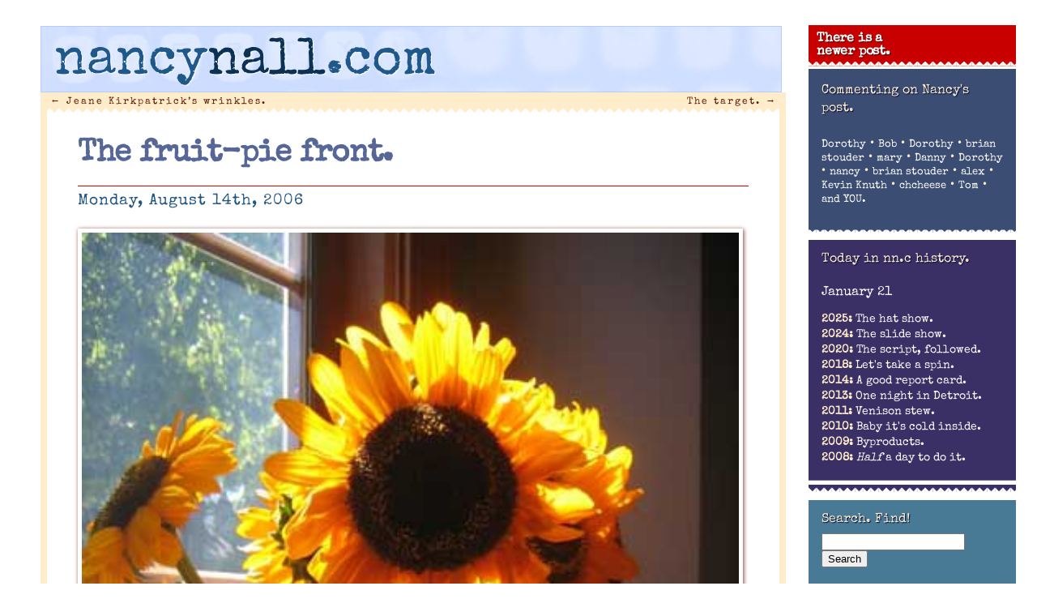

--- FILE ---
content_type: text/html; charset=UTF-8
request_url: http://nancynall.com/2006/08/14/the-fruit-pie-front/
body_size: 11843
content:
<!DOCTYPE html>
<html lang="en-US"<head>
<meta charset="utf-8" />
<title>The fruit-pie front. | nancynall.com</title>


<meta property="og:title" content="nancynall.com" />
<meta property="og:type" content="website"/>
<meta property="og:url" content="http://nancynall.com" />
<meta property="og:description" content="Nancy Nall Derringer's personal website: 'I still think of it as a one-sided few minutes over coffee that we can have every morning. Comments welcome.'" />
<meta property="og:image" content="http://nancynall.com/wp-content/themes/nancy_2018/images/nnc_2011_icon.png" />
<meta name=viewport content="width=device-width, initial-scale=1">
<link rel="profile" href="http://gmpg.org/xfn/11" />
<link rel="image_src" href="http://nancynall.com/wp-content/themes/nancy_2018/images/nnc_2011_icon.png" />
<link rel="apple-touch-icon" href="http://nancynall.com/wp-content/themes/nancy_2018/images/nnc_icon_57x57.png" />
<link rel="apple-touch-icon" sizes="72x72" href="http://nancynall.com/wp-content/themes/nancy_2018/images/nnc_icon_72x72.png" />
<link rel="apple-touch-icon" sizes="114x114" href="http://nancynall.com/wp-content/themes/nancy_2018/images/nnc_icon_114x114.png" />
<meta name="theme-color" content="#ffeccb" media="(prefers-color-scheme: light)">
<meta name="theme-color" content="#ffeccb" media="(prefers-color-scheme: dark)">

<link href="https://fonts.googleapis.com/css2?family=Special+Elite&family=Spectral:ital,wght@0,200;0,700;1,300&display=swap" rel="stylesheet">
<link rel="stylesheet" href="http://nancynall.com/wp-content/themes/nancy_2018/style.css?v=006" >
<link rel="pingback" href="http://nancynall.com/xmlrpc.php" />


<meta name='robots' content='max-image-preview:large' />
<style id='wp-img-auto-sizes-contain-inline-css' type='text/css'>
img:is([sizes=auto i],[sizes^="auto," i]){contain-intrinsic-size:3000px 1500px}
/*# sourceURL=wp-img-auto-sizes-contain-inline-css */
</style>
<style id='wp-emoji-styles-inline-css' type='text/css'>

	img.wp-smiley, img.emoji {
		display: inline !important;
		border: none !important;
		box-shadow: none !important;
		height: 1em !important;
		width: 1em !important;
		margin: 0 0.07em !important;
		vertical-align: -0.1em !important;
		background: none !important;
		padding: 0 !important;
	}
/*# sourceURL=wp-emoji-styles-inline-css */
</style>
<style id='wp-block-library-inline-css' type='text/css'>
:root{--wp-block-synced-color:#7a00df;--wp-block-synced-color--rgb:122,0,223;--wp-bound-block-color:var(--wp-block-synced-color);--wp-editor-canvas-background:#ddd;--wp-admin-theme-color:#007cba;--wp-admin-theme-color--rgb:0,124,186;--wp-admin-theme-color-darker-10:#006ba1;--wp-admin-theme-color-darker-10--rgb:0,107,160.5;--wp-admin-theme-color-darker-20:#005a87;--wp-admin-theme-color-darker-20--rgb:0,90,135;--wp-admin-border-width-focus:2px}@media (min-resolution:192dpi){:root{--wp-admin-border-width-focus:1.5px}}.wp-element-button{cursor:pointer}:root .has-very-light-gray-background-color{background-color:#eee}:root .has-very-dark-gray-background-color{background-color:#313131}:root .has-very-light-gray-color{color:#eee}:root .has-very-dark-gray-color{color:#313131}:root .has-vivid-green-cyan-to-vivid-cyan-blue-gradient-background{background:linear-gradient(135deg,#00d084,#0693e3)}:root .has-purple-crush-gradient-background{background:linear-gradient(135deg,#34e2e4,#4721fb 50%,#ab1dfe)}:root .has-hazy-dawn-gradient-background{background:linear-gradient(135deg,#faaca8,#dad0ec)}:root .has-subdued-olive-gradient-background{background:linear-gradient(135deg,#fafae1,#67a671)}:root .has-atomic-cream-gradient-background{background:linear-gradient(135deg,#fdd79a,#004a59)}:root .has-nightshade-gradient-background{background:linear-gradient(135deg,#330968,#31cdcf)}:root .has-midnight-gradient-background{background:linear-gradient(135deg,#020381,#2874fc)}:root{--wp--preset--font-size--normal:16px;--wp--preset--font-size--huge:42px}.has-regular-font-size{font-size:1em}.has-larger-font-size{font-size:2.625em}.has-normal-font-size{font-size:var(--wp--preset--font-size--normal)}.has-huge-font-size{font-size:var(--wp--preset--font-size--huge)}.has-text-align-center{text-align:center}.has-text-align-left{text-align:left}.has-text-align-right{text-align:right}.has-fit-text{white-space:nowrap!important}#end-resizable-editor-section{display:none}.aligncenter{clear:both}.items-justified-left{justify-content:flex-start}.items-justified-center{justify-content:center}.items-justified-right{justify-content:flex-end}.items-justified-space-between{justify-content:space-between}.screen-reader-text{border:0;clip-path:inset(50%);height:1px;margin:-1px;overflow:hidden;padding:0;position:absolute;width:1px;word-wrap:normal!important}.screen-reader-text:focus{background-color:#ddd;clip-path:none;color:#444;display:block;font-size:1em;height:auto;left:5px;line-height:normal;padding:15px 23px 14px;text-decoration:none;top:5px;width:auto;z-index:100000}html :where(.has-border-color){border-style:solid}html :where([style*=border-top-color]){border-top-style:solid}html :where([style*=border-right-color]){border-right-style:solid}html :where([style*=border-bottom-color]){border-bottom-style:solid}html :where([style*=border-left-color]){border-left-style:solid}html :where([style*=border-width]){border-style:solid}html :where([style*=border-top-width]){border-top-style:solid}html :where([style*=border-right-width]){border-right-style:solid}html :where([style*=border-bottom-width]){border-bottom-style:solid}html :where([style*=border-left-width]){border-left-style:solid}html :where(img[class*=wp-image-]){height:auto;max-width:100%}:where(figure){margin:0 0 1em}html :where(.is-position-sticky){--wp-admin--admin-bar--position-offset:var(--wp-admin--admin-bar--height,0px)}@media screen and (max-width:600px){html :where(.is-position-sticky){--wp-admin--admin-bar--position-offset:0px}}

/*# sourceURL=wp-block-library-inline-css */
</style><style id='global-styles-inline-css' type='text/css'>
:root{--wp--preset--aspect-ratio--square: 1;--wp--preset--aspect-ratio--4-3: 4/3;--wp--preset--aspect-ratio--3-4: 3/4;--wp--preset--aspect-ratio--3-2: 3/2;--wp--preset--aspect-ratio--2-3: 2/3;--wp--preset--aspect-ratio--16-9: 16/9;--wp--preset--aspect-ratio--9-16: 9/16;--wp--preset--color--black: #000000;--wp--preset--color--cyan-bluish-gray: #abb8c3;--wp--preset--color--white: #ffffff;--wp--preset--color--pale-pink: #f78da7;--wp--preset--color--vivid-red: #cf2e2e;--wp--preset--color--luminous-vivid-orange: #ff6900;--wp--preset--color--luminous-vivid-amber: #fcb900;--wp--preset--color--light-green-cyan: #7bdcb5;--wp--preset--color--vivid-green-cyan: #00d084;--wp--preset--color--pale-cyan-blue: #8ed1fc;--wp--preset--color--vivid-cyan-blue: #0693e3;--wp--preset--color--vivid-purple: #9b51e0;--wp--preset--gradient--vivid-cyan-blue-to-vivid-purple: linear-gradient(135deg,rgb(6,147,227) 0%,rgb(155,81,224) 100%);--wp--preset--gradient--light-green-cyan-to-vivid-green-cyan: linear-gradient(135deg,rgb(122,220,180) 0%,rgb(0,208,130) 100%);--wp--preset--gradient--luminous-vivid-amber-to-luminous-vivid-orange: linear-gradient(135deg,rgb(252,185,0) 0%,rgb(255,105,0) 100%);--wp--preset--gradient--luminous-vivid-orange-to-vivid-red: linear-gradient(135deg,rgb(255,105,0) 0%,rgb(207,46,46) 100%);--wp--preset--gradient--very-light-gray-to-cyan-bluish-gray: linear-gradient(135deg,rgb(238,238,238) 0%,rgb(169,184,195) 100%);--wp--preset--gradient--cool-to-warm-spectrum: linear-gradient(135deg,rgb(74,234,220) 0%,rgb(151,120,209) 20%,rgb(207,42,186) 40%,rgb(238,44,130) 60%,rgb(251,105,98) 80%,rgb(254,248,76) 100%);--wp--preset--gradient--blush-light-purple: linear-gradient(135deg,rgb(255,206,236) 0%,rgb(152,150,240) 100%);--wp--preset--gradient--blush-bordeaux: linear-gradient(135deg,rgb(254,205,165) 0%,rgb(254,45,45) 50%,rgb(107,0,62) 100%);--wp--preset--gradient--luminous-dusk: linear-gradient(135deg,rgb(255,203,112) 0%,rgb(199,81,192) 50%,rgb(65,88,208) 100%);--wp--preset--gradient--pale-ocean: linear-gradient(135deg,rgb(255,245,203) 0%,rgb(182,227,212) 50%,rgb(51,167,181) 100%);--wp--preset--gradient--electric-grass: linear-gradient(135deg,rgb(202,248,128) 0%,rgb(113,206,126) 100%);--wp--preset--gradient--midnight: linear-gradient(135deg,rgb(2,3,129) 0%,rgb(40,116,252) 100%);--wp--preset--font-size--small: 13px;--wp--preset--font-size--medium: 20px;--wp--preset--font-size--large: 36px;--wp--preset--font-size--x-large: 42px;--wp--preset--spacing--20: 0.44rem;--wp--preset--spacing--30: 0.67rem;--wp--preset--spacing--40: 1rem;--wp--preset--spacing--50: 1.5rem;--wp--preset--spacing--60: 2.25rem;--wp--preset--spacing--70: 3.38rem;--wp--preset--spacing--80: 5.06rem;--wp--preset--shadow--natural: 6px 6px 9px rgba(0, 0, 0, 0.2);--wp--preset--shadow--deep: 12px 12px 50px rgba(0, 0, 0, 0.4);--wp--preset--shadow--sharp: 6px 6px 0px rgba(0, 0, 0, 0.2);--wp--preset--shadow--outlined: 6px 6px 0px -3px rgb(255, 255, 255), 6px 6px rgb(0, 0, 0);--wp--preset--shadow--crisp: 6px 6px 0px rgb(0, 0, 0);}:where(.is-layout-flex){gap: 0.5em;}:where(.is-layout-grid){gap: 0.5em;}body .is-layout-flex{display: flex;}.is-layout-flex{flex-wrap: wrap;align-items: center;}.is-layout-flex > :is(*, div){margin: 0;}body .is-layout-grid{display: grid;}.is-layout-grid > :is(*, div){margin: 0;}:where(.wp-block-columns.is-layout-flex){gap: 2em;}:where(.wp-block-columns.is-layout-grid){gap: 2em;}:where(.wp-block-post-template.is-layout-flex){gap: 1.25em;}:where(.wp-block-post-template.is-layout-grid){gap: 1.25em;}.has-black-color{color: var(--wp--preset--color--black) !important;}.has-cyan-bluish-gray-color{color: var(--wp--preset--color--cyan-bluish-gray) !important;}.has-white-color{color: var(--wp--preset--color--white) !important;}.has-pale-pink-color{color: var(--wp--preset--color--pale-pink) !important;}.has-vivid-red-color{color: var(--wp--preset--color--vivid-red) !important;}.has-luminous-vivid-orange-color{color: var(--wp--preset--color--luminous-vivid-orange) !important;}.has-luminous-vivid-amber-color{color: var(--wp--preset--color--luminous-vivid-amber) !important;}.has-light-green-cyan-color{color: var(--wp--preset--color--light-green-cyan) !important;}.has-vivid-green-cyan-color{color: var(--wp--preset--color--vivid-green-cyan) !important;}.has-pale-cyan-blue-color{color: var(--wp--preset--color--pale-cyan-blue) !important;}.has-vivid-cyan-blue-color{color: var(--wp--preset--color--vivid-cyan-blue) !important;}.has-vivid-purple-color{color: var(--wp--preset--color--vivid-purple) !important;}.has-black-background-color{background-color: var(--wp--preset--color--black) !important;}.has-cyan-bluish-gray-background-color{background-color: var(--wp--preset--color--cyan-bluish-gray) !important;}.has-white-background-color{background-color: var(--wp--preset--color--white) !important;}.has-pale-pink-background-color{background-color: var(--wp--preset--color--pale-pink) !important;}.has-vivid-red-background-color{background-color: var(--wp--preset--color--vivid-red) !important;}.has-luminous-vivid-orange-background-color{background-color: var(--wp--preset--color--luminous-vivid-orange) !important;}.has-luminous-vivid-amber-background-color{background-color: var(--wp--preset--color--luminous-vivid-amber) !important;}.has-light-green-cyan-background-color{background-color: var(--wp--preset--color--light-green-cyan) !important;}.has-vivid-green-cyan-background-color{background-color: var(--wp--preset--color--vivid-green-cyan) !important;}.has-pale-cyan-blue-background-color{background-color: var(--wp--preset--color--pale-cyan-blue) !important;}.has-vivid-cyan-blue-background-color{background-color: var(--wp--preset--color--vivid-cyan-blue) !important;}.has-vivid-purple-background-color{background-color: var(--wp--preset--color--vivid-purple) !important;}.has-black-border-color{border-color: var(--wp--preset--color--black) !important;}.has-cyan-bluish-gray-border-color{border-color: var(--wp--preset--color--cyan-bluish-gray) !important;}.has-white-border-color{border-color: var(--wp--preset--color--white) !important;}.has-pale-pink-border-color{border-color: var(--wp--preset--color--pale-pink) !important;}.has-vivid-red-border-color{border-color: var(--wp--preset--color--vivid-red) !important;}.has-luminous-vivid-orange-border-color{border-color: var(--wp--preset--color--luminous-vivid-orange) !important;}.has-luminous-vivid-amber-border-color{border-color: var(--wp--preset--color--luminous-vivid-amber) !important;}.has-light-green-cyan-border-color{border-color: var(--wp--preset--color--light-green-cyan) !important;}.has-vivid-green-cyan-border-color{border-color: var(--wp--preset--color--vivid-green-cyan) !important;}.has-pale-cyan-blue-border-color{border-color: var(--wp--preset--color--pale-cyan-blue) !important;}.has-vivid-cyan-blue-border-color{border-color: var(--wp--preset--color--vivid-cyan-blue) !important;}.has-vivid-purple-border-color{border-color: var(--wp--preset--color--vivid-purple) !important;}.has-vivid-cyan-blue-to-vivid-purple-gradient-background{background: var(--wp--preset--gradient--vivid-cyan-blue-to-vivid-purple) !important;}.has-light-green-cyan-to-vivid-green-cyan-gradient-background{background: var(--wp--preset--gradient--light-green-cyan-to-vivid-green-cyan) !important;}.has-luminous-vivid-amber-to-luminous-vivid-orange-gradient-background{background: var(--wp--preset--gradient--luminous-vivid-amber-to-luminous-vivid-orange) !important;}.has-luminous-vivid-orange-to-vivid-red-gradient-background{background: var(--wp--preset--gradient--luminous-vivid-orange-to-vivid-red) !important;}.has-very-light-gray-to-cyan-bluish-gray-gradient-background{background: var(--wp--preset--gradient--very-light-gray-to-cyan-bluish-gray) !important;}.has-cool-to-warm-spectrum-gradient-background{background: var(--wp--preset--gradient--cool-to-warm-spectrum) !important;}.has-blush-light-purple-gradient-background{background: var(--wp--preset--gradient--blush-light-purple) !important;}.has-blush-bordeaux-gradient-background{background: var(--wp--preset--gradient--blush-bordeaux) !important;}.has-luminous-dusk-gradient-background{background: var(--wp--preset--gradient--luminous-dusk) !important;}.has-pale-ocean-gradient-background{background: var(--wp--preset--gradient--pale-ocean) !important;}.has-electric-grass-gradient-background{background: var(--wp--preset--gradient--electric-grass) !important;}.has-midnight-gradient-background{background: var(--wp--preset--gradient--midnight) !important;}.has-small-font-size{font-size: var(--wp--preset--font-size--small) !important;}.has-medium-font-size{font-size: var(--wp--preset--font-size--medium) !important;}.has-large-font-size{font-size: var(--wp--preset--font-size--large) !important;}.has-x-large-font-size{font-size: var(--wp--preset--font-size--x-large) !important;}
/*# sourceURL=global-styles-inline-css */
</style>

<style id='classic-theme-styles-inline-css' type='text/css'>
/*! This file is auto-generated */
.wp-block-button__link{color:#fff;background-color:#32373c;border-radius:9999px;box-shadow:none;text-decoration:none;padding:calc(.667em + 2px) calc(1.333em + 2px);font-size:1.125em}.wp-block-file__button{background:#32373c;color:#fff;text-decoration:none}
/*# sourceURL=/wp-includes/css/classic-themes.min.css */
</style>
<script type="text/javascript" src="http://nancynall.com/wp-includes/js/jquery/jquery.min.js?ver=3.7.1" id="jquery-core-js"></script>
<script type="text/javascript" src="http://nancynall.com/wp-includes/js/jquery/jquery-migrate.min.js?ver=3.4.1" id="jquery-migrate-js"></script>
<link rel="canonical" href="http://nancynall.com/2006/08/14/the-fruit-pie-front/" />
<link rel='shortlink' href='http://nancynall.com/?p=1057' />
</head>

<body class="wp-singular post-template-default single single-post postid-1057 single-format-standard wp-theme-nancy_2018">
<div id="page" class="hfeed">
	<div id="branding"  class="inside"	>
				<a href="http://nancynall.com/" title="nancynall.com" rel="home"><h1 id="site-title"><span class="nan">nancy</span><span class="nal">nall</span><span class="nan">.com</span></h1></a>
	</div><!-- #branding -->


	<div id="main">
		<div id="primary">
			<div id="content" role="main">

			
				<nav id="nav-above">
					<h1 class="section-heading">Post navigation</h1>
					<div class="nav-previous"><a href="http://nancynall.com/2006/08/11/jeane-kirkpatricks-wrinkles/" rel="prev"><span class="meta-nav">&larr;</span> Jeane Kirkpatrick&#8217;s wrinkles.</a></div>
					<div class="nav-next"><a href="http://nancynall.com/2006/08/15/the-target/" rel="next">The target. <span class="meta-nav">&rarr;</span></a></div>
				</nav><!-- #nav-above -->

				<div class="article" id="post-1057" class="post-1057 post type-post status-publish format-standard hentry category-movies category-same-ol-same-ol">
	<div class="entry-header">
		<h1 class="entry-title"><a href="http://nancynall.com/2006/08/14/the-fruit-pie-front/" title="Permalink to The fruit-pie front." rel="bookmark">The fruit-pie front.</a></h1>

				<div class="entry-meta">
			<time class="entry-date" datetime="2006-08-14T01:17:42-04:00" pubdate>Monday, August 14th, 2006</time>		</div><!-- .entry-meta -->
			</div><!-- .entry-header -->

		<div class="entry-content">
		<p><img decoding="async" id="image1054" src="http://nancynall.com/wp-content/uploads/2006/08/sunflowers.jpg" alt="sunflowers.jpg" /></p>
<p>I know I used a version of this picture before, several sunflowers-in-the-silver-pitcher episodes ago, but this is why I bought this thing. It might as well get its publicity.</p>
<p>It was a sunflowery day, the kind of day that makes you wish summer would never end, even though I noted with chagrin today that I must start monitoring the front window again. As the sun creeps south, it lengthens its reach into the living room and threatens to bleach the furniture. In winter, a sunny day means the blinds stay closed most of the day. And now&#8230;</p>
<p>&#8230;I&#8217;m starting to sound like Lileks. A better solution: Get some of that bleached-muslin furniture and let the solar radiation make it even whiter.. </p>
<p>Finally saw &#8220;Syriana.&#8221; And finally, was grateful that I&#8217;d waited for the DVD, because this is a movie that requires a second viewing, preferably the next day, to sort everything out. But I&#8217;m glad I did. Everybody talks about the stars of a movie, and so it seems everyone knows George Clooney packed on a toddler&#8217;s weight in fat to play a CIA agent, but why doesn&#8217;t anyone ever talk about Chris Cooper? He&#8217;s, like, the greatest character actor since Gene Hackman, and I didn&#8217;t even know he was in this thing. In the last several years I&#8217;ve seen him play a horse trainer, an orchid thief, a Kansas state police detective, a homophobic Marine and now an oilman, and he just disappears into every character. I&#8217;d hire him to train my horse and run my oil company, I would. I think he could do it.</p>
<p>Anyway, it&#8217;s hard to say what &#8220;Syriana&#8221; is about, because if I say, &#8220;It&#8217;s a demi-thriller about the complexities of the global oil business,&#8221; that sounds pretty boring, and it&#8217;s not, really. You should see it, if you haven&#8217;t already, if only for Tim Blake Nelson&#8217;s speech about corruption. (&#8220;It keeps us safe and warm!&#8221;)</p>
<p>Not much today, as I&#8217;m busy and blah blah the usual excuses blah blah. <a href="http://ashleymorris.typepad.com/ashley_morris_the_blog/">Ashley,</a> our regular commenter and longtime pen pal, was in both the L.A. Times and Sun-Times yesterday, and he wasn&#8217;t even charged with a felony, AND the stories were on two different topics. Links at his joint.</p>
<p>Meanwhile, as the nation&#8217;s threat level remains at red, I&#8217;m continuing my pie-related counterprogramming. Today: Mmm&#8230;blueberry.</p>
<p><img decoding="async" id="image1055" src="http://nancynall.com/wp-content/uploads/2006/08/blueberry.jpg" alt="blueberry.jpg" /></p>
			</div><!-- .entry-content -->
	
	<div class="entry-base">
		<span class="cat-links"><span class="entry-utility-prep entry-utility-prep-cat-links">Posted at 1:17 am in </span><a href="http://nancynall.com/category/movies/" rel="category tag">Movies</a>, <a href="http://nancynall.com/category/same-ol-same-ol/" rel="category tag">Same ol' same ol'</a></span>
		<span class="sep"> | </span>
									<br/>&nbsp;
	</div><!-- #entry-base -->
</div><!-- #post-1057 -->

				<nav id="nav-below">
					<h1 class="section-heading">Post navigation</h1>
					<div class="nav-previous"><a href="http://nancynall.com/2006/08/11/jeane-kirkpatricks-wrinkles/" rel="prev"><span class="meta-nav">&larr;</span> Jeane Kirkpatrick&#8217;s wrinkles.</a></div>
					<div class="nav-next"><a href="http://nancynall.com/2006/08/15/the-target/" rel="next">The target. <span class="meta-nav">&rarr;</span></a></div>
				</nav><!-- #nav-below -->

				
<div class="commentblock">
	<h3 id="comments">13 responses to &#8220;The fruit-pie front.&#8221;</h3>

	
	<ol class="commentlist">
      <li class="comment"  id="comment-13823"><img alt='' src='https://secure.gravatar.com/avatar/139e9bf13e8317a39850cfba34e12686e9ed5ad7c5a2d2070eed1964e3711cfb?s=50&#038;d=identicon&#038;r=g' srcset='https://secure.gravatar.com/avatar/139e9bf13e8317a39850cfba34e12686e9ed5ad7c5a2d2070eed1964e3711cfb?s=100&#038;d=identicon&#038;r=g 2x' class='avatar avatar-50 photo' height='50' width='50' decoding='async'/><p class="who">
<span class="cmntr">Dorothy</span> said on August 14, 2006 at 6:37 am<p>We saw Syriana about 2 weeks ago. Wow.  I was just amazed at how good it was.  I am not a college graduate but I&#8217;m no dummy, either.  Still, we paused the DVD player at least 5 times so Mike could straighten out the multiple plots for me and keep me straight.  You&#8217;re right about Chris Cross.  Money in the bank, that guy.</p>
<p>(Danny the peach pie was done at 7:30 last night.  Two pieces are missing and you better come over soon if you want a slice!)</p>
<p></p><p class="chrs" style="font: 0.6em sans-serif;letter-spacing: 3px;
	color: #9bc8d6 !important;">451 chars</p>
<p class="editcomment"></p>
</li><!-- #comment-## -->
<li class="comment"  id="comment-13831"><img alt='' src='https://secure.gravatar.com/avatar/da846950c0a5d5911ad21858d5854543f7c54fc596d574971644385debea5789?s=50&#038;d=identicon&#038;r=g' srcset='https://secure.gravatar.com/avatar/da846950c0a5d5911ad21858d5854543f7c54fc596d574971644385debea5789?s=100&#038;d=identicon&#038;r=g 2x' class='avatar avatar-50 photo' height='50' width='50' decoding='async'/><p class="who">
<span class="cmntr"><a href="http://robertpence.com" class="url" rel="ugc external nofollow">Bob</a></span> said on August 14, 2006 at 7:55 am<p>This summer I went beyond keeping the living room blinds closed. I have a lot of south- and west-facing windows; they&#8217;re great for solar heat in winter, but they raise hell with the air-conditioning bill in summer.</p>
<p>I went to Lowe&#8217;s and bought some sheets of foil-backed insulation board, the kind they use for sheathing new houses. I cut pieces to fit inside my window casings, and put it against the windows, foil side out, behind the venetian blinds. It&#8217;s not very visible from the inside, not very pretty from the outside, and effective.</p>
<p>The comfort level in the house on hot days improved a lot, and I think the small amount of additional power consumption from increased use of compact fluorescent lights is more than offset by the savings in air-conditioning costs.</p>
<p>Yes, I&#8217;m a nerd.</p>
<p></p><p class="chrs" style="font: 0.6em sans-serif;letter-spacing: 3px;
	color: #9bc8d6 !important;">797 chars</p>
<p class="editcomment"></p>
</li><!-- #comment-## -->
<li class="comment"  id="comment-13834"><img alt='' src='https://secure.gravatar.com/avatar/139e9bf13e8317a39850cfba34e12686e9ed5ad7c5a2d2070eed1964e3711cfb?s=50&#038;d=identicon&#038;r=g' srcset='https://secure.gravatar.com/avatar/139e9bf13e8317a39850cfba34e12686e9ed5ad7c5a2d2070eed1964e3711cfb?s=100&#038;d=identicon&#038;r=g 2x' class='avatar avatar-50 photo' height='50' width='50' decoding='async'/><p class="who">
<span class="cmntr">Dorothy</span> said on August 14, 2006 at 8:29 am<p>Ooops.  Chris Cooper.</p>
<p></p><p class="chrs" style="font: 0.6em sans-serif;letter-spacing: 3px;
	color: #9bc8d6 !important;">21 chars</p>
<p class="editcomment"></p>
</li><!-- #comment-## -->
<li class="comment"  id="comment-13846"><img alt='' src='https://secure.gravatar.com/avatar/ec04d2158562bfbc1179486c9665943c24d91131e84f8bb1f2bfed89cbc152f9?s=50&#038;d=identicon&#038;r=g' srcset='https://secure.gravatar.com/avatar/ec04d2158562bfbc1179486c9665943c24d91131e84f8bb1f2bfed89cbc152f9?s=100&#038;d=identicon&#038;r=g 2x' class='avatar avatar-50 photo' height='50' width='50' loading='lazy' decoding='async'/><p class="who">
<span class="cmntr">brian stouder</span> said on August 14, 2006 at 10:56 am<p>So here&#8217;s a question &#8211; Is Mitch Harper&#8217;s treatment of Nicole Manske on his FWOb blog blatently sexist?</p>
<p>I think it is. (he is now burying it with newer posts)</p>
<p><a href="http://indiana.typepad.com/fwob/" rel="nofollow ugc">http://indiana.typepad.com/fwob/</a></p>
<p></p><p class="chrs" style="font: 0.6em sans-serif;letter-spacing: 3px;
	color: #9bc8d6 !important;">196 chars</p>
<p class="editcomment"></p>
</li><!-- #comment-## -->
<li class="comment"  id="comment-13848"><img alt='' src='https://secure.gravatar.com/avatar/6100d167181ec0d8bb406bb1c31f6fa8294ffa76d8b072523698a0b72242b108?s=50&#038;d=identicon&#038;r=g' srcset='https://secure.gravatar.com/avatar/6100d167181ec0d8bb406bb1c31f6fa8294ffa76d8b072523698a0b72242b108?s=100&#038;d=identicon&#038;r=g 2x' class='avatar avatar-50 photo' height='50' width='50' loading='lazy' decoding='async'/><p class="who">
<span class="cmntr">mary</span> said on August 14, 2006 at 10:59 am<p>A big old loquat tree fell down this winter, and now my south and west facing windows are completely exposed.  I never needed blinds before, but now all the windows have wooden blinds on them.  The difference that tree made was huge, and I didn&#8217;t realize how big that difference was until it was gone.</p>
<p></p><p class="chrs" style="font: 0.6em sans-serif;letter-spacing: 3px;
	color: #9bc8d6 !important;">301 chars</p>
<p class="editcomment"></p>
</li><!-- #comment-## -->
<li class="comment"  id="comment-13851"><img alt='' src='https://secure.gravatar.com/avatar/b88dd0bc5673aab830c4d555d94dc610051870ab2342c7e3e3a07a9b8ad2131e?s=50&#038;d=identicon&#038;r=g' srcset='https://secure.gravatar.com/avatar/b88dd0bc5673aab830c4d555d94dc610051870ab2342c7e3e3a07a9b8ad2131e?s=100&#038;d=identicon&#038;r=g 2x' class='avatar avatar-50 photo' height='50' width='50' loading='lazy' decoding='async'/><p class="who">
<span class="cmntr">Danny</span> said on August 14, 2006 at 11:05 am<p>Dorothy, I will not be in the Greenville area until Christmas.  Go ahead and let someone else have those two pieces. 🙁</p>
<p></p><p class="chrs" style="font: 0.6em sans-serif;letter-spacing: 3px;
	color: #9bc8d6 !important;">120 chars</p>
<p class="editcomment"></p>
</li><!-- #comment-## -->
<li class="comment"  id="comment-13854"><img alt='' src='https://secure.gravatar.com/avatar/139e9bf13e8317a39850cfba34e12686e9ed5ad7c5a2d2070eed1964e3711cfb?s=50&#038;d=identicon&#038;r=g' srcset='https://secure.gravatar.com/avatar/139e9bf13e8317a39850cfba34e12686e9ed5ad7c5a2d2070eed1964e3711cfb?s=100&#038;d=identicon&#038;r=g 2x' class='avatar avatar-50 photo' height='50' width='50' loading='lazy' decoding='async'/><p class="who">
<span class="cmntr">Dorothy</span> said on August 14, 2006 at 11:17 am<p>Okay if you insist.  Maybe there will be fresh Christmas cookies by the time you come, though! Cheer up!</p>
<p></p><p class="chrs" style="font: 0.6em sans-serif;letter-spacing: 3px;
	color: #9bc8d6 !important;">104 chars</p>
<p class="editcomment"></p>
</li><!-- #comment-## -->
<li class="nancecomment"  id="comment-13857"><img alt='' src='https://secure.gravatar.com/avatar/37026884b8bc13a8647739a9f93696f0a9e591d491e3dab76d5d6cfeb6fdc8b7?s=50&#038;d=identicon&#038;r=g' srcset='https://secure.gravatar.com/avatar/37026884b8bc13a8647739a9f93696f0a9e591d491e3dab76d5d6cfeb6fdc8b7?s=100&#038;d=identicon&#038;r=g 2x' class='avatar avatar-50 photo' height='50' width='50' loading='lazy' decoding='async'/><p class="who">
<span class="cmntr">nancy</span> said on August 14, 2006 at 11:52 am<p>Brian, I&#8217;m going to say no. I think Mitch responds pretty well to your question in his own comments, so I&#8217;m not going to great lengths about it. I&#8217;ve been forming some other opinions about FWO, however, and may put them in a post somewhere down the line, maybe later in the week.</p>
<p></p><p class="chrs" style="font: 0.6em sans-serif;letter-spacing: 3px;
	color: #9bc8d6 !important;">279 chars</p>
<p class="editcomment"></p>
</li><!-- #comment-## -->
<li class="comment"  id="comment-13860"><img alt='' src='https://secure.gravatar.com/avatar/ec04d2158562bfbc1179486c9665943c24d91131e84f8bb1f2bfed89cbc152f9?s=50&#038;d=identicon&#038;r=g' srcset='https://secure.gravatar.com/avatar/ec04d2158562bfbc1179486c9665943c24d91131e84f8bb1f2bfed89cbc152f9?s=100&#038;d=identicon&#038;r=g 2x' class='avatar avatar-50 photo' height='50' width='50' loading='lazy' decoding='async'/><p class="who">
<span class="cmntr">brian stouder</span> said on August 14, 2006 at 12:55 pm<p>Well, when I followed the links that the bloggers he cites based THEIR assessments of Nicole Manske&#8217;s romantic interests(!!??!) upon, I found dead links to the IndyStar, and then links to Wikipedia!</p>
<p>Wikipedia strikes me as no better than saying &#8220;lots of people think[fill in the blank] &#8211; it is simply not a worthwhile citation.</p>
<p>Plus, one of the motor-sport bloggers refers to Ms Manske as</p>
<p><i>an (ahem) &#8220;reporter&#8221;</i></p>
<p>which I took as a sour grapes, wrapped in sexism.</p>
<p>Full disclosure &#8211; I posted something like this response a few hours ago, and it never made it into the thread.</p>
<p>Further full disclosure &#8211; I argued with Craig Ladwig (an old N-S guy) on another thread at FWOb, and whereas he got several posts, my last effort never made it past the approval stage.</p>
<p>By way of saying &#8211; FWOb can be run however Mitch chooses&#8230;.and if your nascent essay on that site makes the point that it has shifted from a more general-interest regional blog into a suburban Republican white guy blog&#8230;then I AGREE!!</p>
<p></p><p class="chrs" style="font: 0.6em sans-serif;letter-spacing: 3px;
	color: #9bc8d6 !important;">1020 chars</p>
<p class="editcomment"></p>
</li><!-- #comment-## -->
<li class="comment"  id="comment-13872"><img alt='' src='https://secure.gravatar.com/avatar/120042bd2dda1703fbe8bfce88067a122d71d7d202f3b88b17bf44f8bc732904?s=50&#038;d=identicon&#038;r=g' srcset='https://secure.gravatar.com/avatar/120042bd2dda1703fbe8bfce88067a122d71d7d202f3b88b17bf44f8bc732904?s=100&#038;d=identicon&#038;r=g 2x' class='avatar avatar-50 photo' height='50' width='50' loading='lazy' decoding='async'/><p class="who">
<span class="cmntr">alex</span> said on August 14, 2006 at 4:10 pm<p>Yes, Brian, Mitch is selective about whom he allows to post. A few times my remarks have been squelched, and I&#8217;d say it&#8217;s been either on account of my bawdy sensibilities or liberal world view. </p>
<p>But I don&#8217;t see sexism in questioning how Nicole Manske can report objectively on racing when she&#8217;s been around the, uh, track more than a few times.</p>
<p></p><p class="chrs" style="font: 0.6em sans-serif;letter-spacing: 3px;
	color: #9bc8d6 !important;">347 chars</p>
<p class="editcomment"></p>
</li><!-- #comment-## -->
<li class="comment"  id="comment-13998"><img alt='' src='https://secure.gravatar.com/avatar/895f2b96d1a317d0259192d098b856cdaf715349a6df2f809036bb79a899bcda?s=50&#038;d=identicon&#038;r=g' srcset='https://secure.gravatar.com/avatar/895f2b96d1a317d0259192d098b856cdaf715349a6df2f809036bb79a899bcda?s=100&#038;d=identicon&#038;r=g 2x' class='avatar avatar-50 photo' height='50' width='50' loading='lazy' decoding='async'/><p class="who">
<span class="cmntr">Kevin Knuth</span> said on August 16, 2006 at 9:54 am<p>If you like Chris Cooper- check out &#8220;LONESTAR&#8221;.</p>
<p>GREAT MOVIE!</p>
<p></p><p class="chrs" style="font: 0.6em sans-serif;letter-spacing: 3px;
	color: #9bc8d6 !important;">63 chars</p>
<p class="editcomment"></p>
</li><!-- #comment-## -->
<li class="comment"  id="comment-14007"><img alt='' src='https://secure.gravatar.com/avatar/79a6eda7b7b39e1c0dd98ad39b097434d49389a366d476afd2ffe37d286756ad?s=50&#038;d=identicon&#038;r=g' srcset='https://secure.gravatar.com/avatar/79a6eda7b7b39e1c0dd98ad39b097434d49389a366d476afd2ffe37d286756ad?s=100&#038;d=identicon&#038;r=g 2x' class='avatar avatar-50 photo' height='50' width='50' loading='lazy' decoding='async'/><p class="who">
<span class="cmntr">chcheese</span> said on August 16, 2006 at 12:47 pm<p>I&#8217;ll see(saw) your &#8220;Lone Star&#8221; and raise &#8220;October Sky&#8221;</p>
<p></p><p class="chrs" style="font: 0.6em sans-serif;letter-spacing: 3px;
	color: #9bc8d6 !important;">54 chars</p>
<p class="editcomment"></p>
</li><!-- #comment-## -->
<li class="comment"  id="comment-19938"><img alt='' src='https://secure.gravatar.com/avatar/cc96ba4bd50ff13816b63ca6e3cb96743b96e23cfb36414a2d46920e5180bd37?s=50&#038;d=identicon&#038;r=g' srcset='https://secure.gravatar.com/avatar/cc96ba4bd50ff13816b63ca6e3cb96743b96e23cfb36414a2d46920e5180bd37?s=100&#038;d=identicon&#038;r=g 2x' class='avatar avatar-50 photo' height='50' width='50' loading='lazy' decoding='async'/><p class="who">
<span class="cmntr">Tom</span> said on November 5, 2006 at 11:26 pm<p>&#8220;Well, when I followed the links that the bloggers he cites based THEIR assessments of Nicole Manske’s romantic interests(!!??!)</p>
<p>}snip{</p>
<p>Plus, one of the motor-sport bloggers refers to Ms Manske as<br />
an (ahem) “reporter�?<br />
which I took as a sour grapes, wrapped in sexism.&#8221;</p>
<p>Let me put this very bluntly as a former reporter (one who would never consider going back to newspapers): It is an absolute conflict of interest for a reporter to date one of the people he or she covers, and it is one of the most obvious examples of lack of professional ethics. Miss Manske&#8217;s inability to keep her hands off the merchandise, so to speak, does not speak well of her.</p>
<p>So it wasn&#8217;t sour grapes.</p>
<p></p><p class="chrs" style="font: 0.6em sans-serif;letter-spacing: 3px;
	color: #9bc8d6 !important;">699 chars</p>
<p class="editcomment"></p>
</li><!-- #comment-## -->
	</ol>

 

</div> <!-- commentblock -->
			<nav id="nav-below02">
				<h1 class="section-heading">Post navigation</h1>
				<div class="nav-previous"><a href="http://nancynall.com/2006/08/11/jeane-kirkpatricks-wrinkles/" rel="prev"><span class="meta-nav">&larr;</span> Jeane Kirkpatrick&#8217;s wrinkles.</a></div>
				<div class="nav-next"><a href="http://nancynall.com/2006/08/15/the-target/" rel="next">The target. <span class="meta-nav">&rarr;</span></a></div>
			</nav><!-- #nav-below -->



			    
			</div><!-- #content and single-->
		</div><!-- #primary -->

<div id="sidebar" class="inside">

<a href="http://nancynall.com/2026/01/21/once-again-ai/"><h3 class="newerpost">There is a<br />newer post.</h3></a><div class="commentauthors"><h4>Commenting
	 
	 on <a href="#branding">Nancy's post.</a></h4>
	<p class="commentauthorslist">
      <a title="1" href="#comment-13823">Dorothy</a> • <a title="2" href="#comment-13831">Bob</a> • <a title="3" href="#comment-13834">Dorothy</a> • <a title="4" href="#comment-13846">brian stouder</a> • <a title="5" href="#comment-13848">mary</a> • <a title="6" href="#comment-13851">Danny</a> • <a title="7" href="#comment-13854">Dorothy</a> • <a title="8" href="#comment-13857">nancy</a> • <a title="9" href="#comment-13860">brian stouder</a> • <a title="10" href="#comment-13872">alex</a> • <a title="11" href="#comment-13998">Kevin Knuth</a> • <a title="12" href="#comment-14007">chcheese</a> • <a title="13" href="#comment-19938">Tom</a> • <a href="#respond">and YOU.</a>	</p>
</div>









<div class="histoire">
	<h4>Today in nn.c history.</h4>
	<p>January 21</p><ul class="nnc_history">
<li><a class="posttitle200" href="http://nancynall.com/?p=23752"><span class="gold">2025: </span>The hat show.</a></li><li><a class="posttitle200" href="http://nancynall.com/?p=22866"><span class="gold">2024: </span>The slide show.</a></li><li><a class="posttitle200" href="http://nancynall.com/?p=19631"><span class="gold">2020: </span>The script, followed.</a></li><li><a class="posttitle200" href="http://nancynall.com/?p=18281"><span class="gold">2018: </span>Let's take a spin.</a></li><li><a class="posttitle200" href="http://nancynall.com/?p=13627"><span class="gold">2014: </span>A good report card. </a></li><li><a class="posttitle200" href="http://nancynall.com/?p=11663"><span class="gold">2013: </span>One night in Detroit.</a></li><li><a class="posttitle200" href="http://nancynall.com/?p=7340"><span class="gold">2011: </span>Venison stew.</a></li><li><a class="posttitle200" href="http://nancynall.com/?p=5253"><span class="gold">2010: </span>Baby it's cold inside.</a></li><li><a class="posttitle200" href="http://nancynall.com/?p=3150"><span class="gold">2009: </span>Byproducts.</a></li><li><a class="posttitle200" href="http://nancynall.com/2008/01/21/half-a-day-to-do-it/"><span class="gold">2008: </span><i>Half</i> a day to do it.</a></li></ul>



</div>

<div class="contact"><h4>Search. Find!</h4><form method="get" id="searchform" action="http://nancynall.com/">
<div><input type="text" value="" name="s" id="s" />
<input type="submit" id="searchsubmit" value="Search" />
</div>
</form>
</div>

<div class="inandout">
<a href="http://nancynall.com/wp-login.php">Log in</a></div>




</div><script type="text/javascript">

jQuery( document ).ready(function () {
jQuery('img.size-full').removeAttr('width').removeAttr('height');
jQuery('iframe').removeAttr('width').removeAttr('height');
});
</script>

<div id="footer">

<p><strong>nancynall.com</strong> is created and produced on Macs and other Mac-like devices. <br />All content ©2026 Nancy Nall Derringer, All rights reserved.</div></div>

<!-- Design by J.C.Burns http://jcbd.com  -->
<script type="speculationrules">
{"prefetch":[{"source":"document","where":{"and":[{"href_matches":"/*"},{"not":{"href_matches":["/wp-*.php","/wp-admin/*","/wp-content/uploads/*","/wp-content/*","/wp-content/plugins/*","/wp-content/themes/nancy_2018/*","/*\\?(.+)"]}},{"not":{"selector_matches":"a[rel~=\"nofollow\"]"}},{"not":{"selector_matches":".no-prefetch, .no-prefetch a"}}]},"eagerness":"conservative"}]}
</script>
<script type="text/javascript" src="http://nancynall.com/wp-includes/js/comment-reply.min.js?ver=6.9" id="comment-reply-js" async="async" data-wp-strategy="async" fetchpriority="low"></script>
<script id="wp-emoji-settings" type="application/json">
{"baseUrl":"https://s.w.org/images/core/emoji/17.0.2/72x72/","ext":".png","svgUrl":"https://s.w.org/images/core/emoji/17.0.2/svg/","svgExt":".svg","source":{"concatemoji":"http://nancynall.com/wp-includes/js/wp-emoji-release.min.js?ver=6.9"}}
</script>
<script type="module">
/* <![CDATA[ */
/*! This file is auto-generated */
const a=JSON.parse(document.getElementById("wp-emoji-settings").textContent),o=(window._wpemojiSettings=a,"wpEmojiSettingsSupports"),s=["flag","emoji"];function i(e){try{var t={supportTests:e,timestamp:(new Date).valueOf()};sessionStorage.setItem(o,JSON.stringify(t))}catch(e){}}function c(e,t,n){e.clearRect(0,0,e.canvas.width,e.canvas.height),e.fillText(t,0,0);t=new Uint32Array(e.getImageData(0,0,e.canvas.width,e.canvas.height).data);e.clearRect(0,0,e.canvas.width,e.canvas.height),e.fillText(n,0,0);const a=new Uint32Array(e.getImageData(0,0,e.canvas.width,e.canvas.height).data);return t.every((e,t)=>e===a[t])}function p(e,t){e.clearRect(0,0,e.canvas.width,e.canvas.height),e.fillText(t,0,0);var n=e.getImageData(16,16,1,1);for(let e=0;e<n.data.length;e++)if(0!==n.data[e])return!1;return!0}function u(e,t,n,a){switch(t){case"flag":return n(e,"\ud83c\udff3\ufe0f\u200d\u26a7\ufe0f","\ud83c\udff3\ufe0f\u200b\u26a7\ufe0f")?!1:!n(e,"\ud83c\udde8\ud83c\uddf6","\ud83c\udde8\u200b\ud83c\uddf6")&&!n(e,"\ud83c\udff4\udb40\udc67\udb40\udc62\udb40\udc65\udb40\udc6e\udb40\udc67\udb40\udc7f","\ud83c\udff4\u200b\udb40\udc67\u200b\udb40\udc62\u200b\udb40\udc65\u200b\udb40\udc6e\u200b\udb40\udc67\u200b\udb40\udc7f");case"emoji":return!a(e,"\ud83e\u1fac8")}return!1}function f(e,t,n,a){let r;const o=(r="undefined"!=typeof WorkerGlobalScope&&self instanceof WorkerGlobalScope?new OffscreenCanvas(300,150):document.createElement("canvas")).getContext("2d",{willReadFrequently:!0}),s=(o.textBaseline="top",o.font="600 32px Arial",{});return e.forEach(e=>{s[e]=t(o,e,n,a)}),s}function r(e){var t=document.createElement("script");t.src=e,t.defer=!0,document.head.appendChild(t)}a.supports={everything:!0,everythingExceptFlag:!0},new Promise(t=>{let n=function(){try{var e=JSON.parse(sessionStorage.getItem(o));if("object"==typeof e&&"number"==typeof e.timestamp&&(new Date).valueOf()<e.timestamp+604800&&"object"==typeof e.supportTests)return e.supportTests}catch(e){}return null}();if(!n){if("undefined"!=typeof Worker&&"undefined"!=typeof OffscreenCanvas&&"undefined"!=typeof URL&&URL.createObjectURL&&"undefined"!=typeof Blob)try{var e="postMessage("+f.toString()+"("+[JSON.stringify(s),u.toString(),c.toString(),p.toString()].join(",")+"));",a=new Blob([e],{type:"text/javascript"});const r=new Worker(URL.createObjectURL(a),{name:"wpTestEmojiSupports"});return void(r.onmessage=e=>{i(n=e.data),r.terminate(),t(n)})}catch(e){}i(n=f(s,u,c,p))}t(n)}).then(e=>{for(const n in e)a.supports[n]=e[n],a.supports.everything=a.supports.everything&&a.supports[n],"flag"!==n&&(a.supports.everythingExceptFlag=a.supports.everythingExceptFlag&&a.supports[n]);var t;a.supports.everythingExceptFlag=a.supports.everythingExceptFlag&&!a.supports.flag,a.supports.everything||((t=a.source||{}).concatemoji?r(t.concatemoji):t.wpemoji&&t.twemoji&&(r(t.twemoji),r(t.wpemoji)))});
//# sourceURL=http://nancynall.com/wp-includes/js/wp-emoji-loader.min.js
/* ]]> */
</script>
</div> <!--main? -->
</body>
</html>